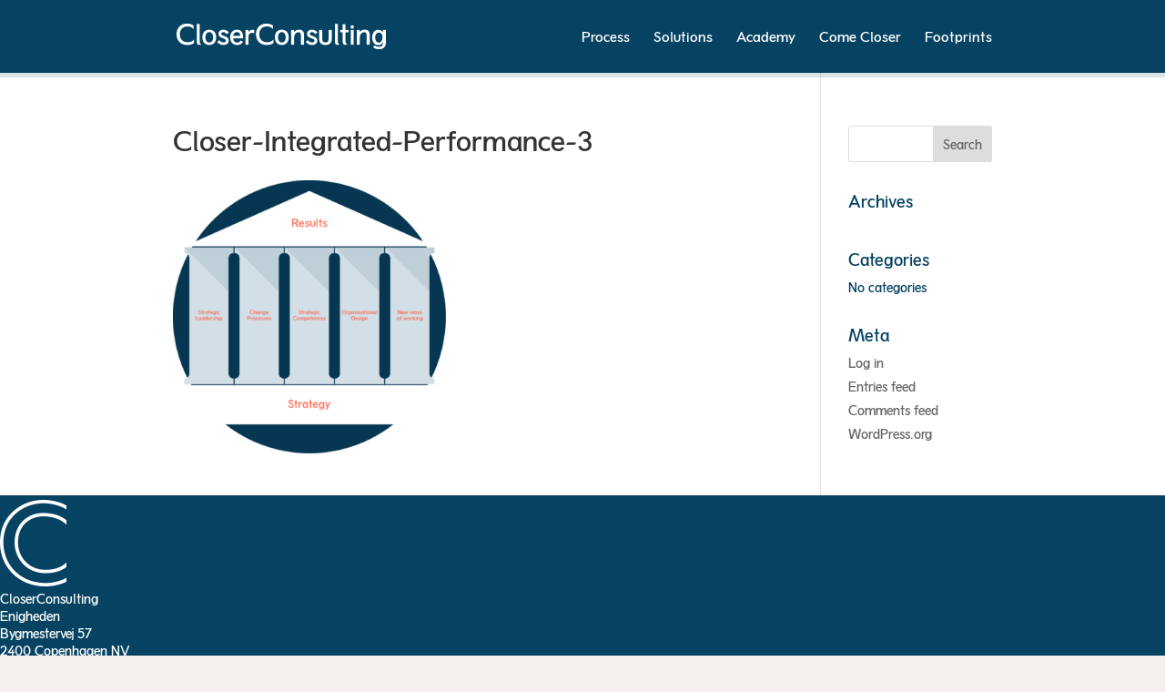

--- FILE ---
content_type: text/css; charset=utf-8
request_url: https://www.closerconsulting.dk/wp-content/themes/CloserConsulting/style.css?ver=4.26.0
body_size: 1879
content:
@charset "UTF-8";
/*
 Theme Name:   CloserConsulting (Divi child)
 Theme URI:    http://re-public.com
 Description:  Divi child theme
 Author:       Christoffer Hald
 Author URI:   http://christofferhald.dk
 Template:     Divi
 Version:      2.0
 */
@font-face {
  font-family: 'Inkwell';
  src: url("files/webfont/Inkwell-bold.eot");
  src: url("files/webfont/Inkwell-bold.eot?#iefix") format("embedded-opentype"), url("files/webfont/Inkwell-bold.woff2") format("woff2"), url("files/webfont/Inkwell-bold.woff") format("woff"), url("files/webfont/Inkwell-bold.ttf") format("truetype"), url("files/webfont/Inkwell-bold.svg#Inkwell-bold") format("svg");
  font-weight: bold;
  font-style: normal; }

.top10 {
  padding-top: 10px; }

.bottom10 {
  padding-bottom: 10px; }

.top20 {
  padding-top: 20px; }

.bottom20 {
  padding-bottom: 20px; }

.top30 {
  padding-top: 30px; }

.bottom30 {
  padding-bottom: 30px; }

.top40 {
  padding-top: 40px; }

.bottom40 {
  padding-bottom: 40px; }

.top50 {
  padding-top: 50px; }

.bottom50 {
  padding-bottom: 50px; }

.top60 {
  padding-top: 60px; }

.bottom60 {
  padding-bottom: 60px; }

.top70 {
  padding-top: 70px; }

.bottom70 {
  padding-bottom: 70px; }

.top80 {
  padding-top: 80px; }

.bottom80 {
  padding-bottom: 80px; }

.top90 {
  padding-top: 90px; }

.bottom90 {
  padding-bottom: 90px; }

.top100 {
  padding-top: 100px; }

.bottom100 {
  padding-bottom: 100px; }

body .fadein {
  opacity: 0;
  transform: scale(0.95, 0.95);
  transition: opacity 2s, transform 2s; }

body.ready .fadein {
  opacity: 1;
  transform: scale(1, 1); }

.dashicons,
.dashicons-before:before {
  font-size: 35px; }

a:hover .dashicons {
  color: white;
  cursor: pointer; }

#footer {
  padding-bottom: 80px;
  color: #ffffff;
  background-color: #064262; }
  #footer p a {
    transition: .15s color; }
    #footer p a:hover {
      color: #fff;
      text-decoration: none; }

.socialmedia svg {
  width: 40px;
  height: 40px;
  background-color: rgba(255, 255, 255, 0);
  border-radius: 100px;
  fill: #fff;
  border: 2px solid #fff;
  margin-right: 5px;
  transition: all .2s; }
  .socialmedia svg:hover {
    background-color: white;
    fill: #502323 !important; }

@media (max-width: 980px) {
  .divi-mobile-hide {
    display: none !important; }
  #page-container {
    padding-top: 0px !important; }
  #page-container #main-header {
    position: relative !important; } }

@media (min-width: 981px) {
  .divi-desktop-hide {
    display: none !important; } }

.container,
.et_pb_row,
.et_pb_slider .et_pb_container,
.et_pb_fullwidth_section .et_pb_title_container,
.et_pb_fullwidth_section .et_pb_title_featured_container,
.et_pb_fullwidth_header:not(.et_pb_fullscreen) .et_pb_fullwidth_header_container {
  max-width: 900px; }

#page-container,
.et-animated-content {
  margin-top: 0px !important; }

.et-fixed-header {
  margin-top: 0px !important;
  height: 80px; }

.et_menu_container {
  height: 80px; }

@media (min-width: 981px) {
  .et_header_style_left .et-fixed-header #et-top-navigation,
  .et_header_style_split .et-fixed-header #et-top-navigation {
    padding-top: 33px; } }

.et_mobile_menu {
  padding: 0% 5% 3% 5%;
  box-shadow: none !important; }

#main-header .et_mobile_menu {
  border-left: 1px solid #ff644b;
  border-right: 1px solid #ff644b;
  border-bottom: 1px solid #ff644b;
  border-top: none; }
  #main-header .et_mobile_menu a:hover {
    color: #ff644b;
    opacity: 1; }

.et-waypoint {
  opacity: 0; }

.et-pb-active-slide {
  display: block !important; }

#page-container #main-header {
  position: fixed;
  box-shadow: 0px 5px 0px 0px rgba(6, 66, 98, 0.15) !important; }

html {
  font-size: 10px; }

body {
  background-color: #F4EFEB;
  color: #064262;
  font-size: 1.5rem;
  line-height: 1.42em; }

h1 {
  font-family: "Inkwell", "Helvetica Neue", "Helvetica", Helvetica, Arial;
  font-weight: bold; }

h2 {
  font-family: "Inkwell", "Helvetica Neue", "Helvetica", Helvetica, Arial;
  color: #064262;
  font-size: 5.4rem;
  font-weight: bold; }

h3 {
  font-family: "Inkwell", "Helvetica Neue", "Helvetica", Helvetica, Arial;
  font-size: 2.2rem;
  color: #064262;
  font-weight: 600;
  line-height: 1.45em; }

h4 {
  font-size: 1.8rem;
  color: #064262;
  font-weight: 600;
  line-height: 1.35em; }

h5 {
  font-family: "Inkwell", "Helvetica Neue", "Helvetica", Helvetica, Arial;
  font-size: 1.8rem;
  color: #ff644b;
  font-weight: 600 !important;
  line-height: 1.3em; }

@media (max-width: 33.99em) {
  h2 {
    font-size: 2.6rem !important; } }

@media (min-width: 34em) and (max-width: 47.99em) {
  h2 {
    font-size: 4.2rem !important; } }

@media (min-width: 48em) and (max-width: 61.99em) {
  h2 {
    font-size: 5.6rem !important; } }

#intro {
  background-color: #064262;
  transition: background-color 2s;
  height: inherit;
  min-height: calc(100vh - 78px);
  margin: 0;
  padding: 0; }
  #intro h2 {
    color: #ff644b; }
  #intro h3, #intro h4 {
    color: white; }

#intro,
#intro2 {
  display: flex; }
  #intro.active,
  #intro2.active {
    background-color: #064262; }
    #intro.active .arrow,
    #intro2.active .arrow {
      opacity: 1; }
  #intro .arrow,
  #intro2 .arrow {
    opacity: 0;
    transition: opacity 4s;
    margin-top: 50px;
    margin-bottom: 50px; }
    #intro .arrow a,
    #intro2 .arrow a {
      transition: color 0.2s; }
      #intro .arrow a:hover,
      #intro2 .arrow a:hover {
        color: #fff; }
    #intro .arrow .dashicons,
    #intro2 .arrow .dashicons {
      font-size: 2.5em; }
  #intro h2,
  #intro2 h2 {
    line-height: 1.15em;
    font-size: 5.8rem;
    max-width: 700px;
    margin-bottom: 0.2em; }
  #intro h3, #intro h4,
  #intro2 h3,
  #intro2 h4 {
    font-family: "Inkwell", "Helvetica Neue", "Helvetica", Helvetica, Arial; }

#left-area ul, #left-area ol,
.entry-content ul,
.entry-content ol,
.comment-content ul,
.comment-content ol,
body.et-pb-preview #main-content .container ul,
body.et-pb-preview #main-content .container ol {
  padding: 0 0 23px 20px;
  line-height: 1.4em;
  list-style-type: disc; }
  #left-area ul li, #left-area ol li,
  .entry-content ul li,
  .entry-content ol li,
  .comment-content ul li,
  .comment-content ol li,
  body.et-pb-preview #main-content .container ul li,
  body.et-pb-preview #main-content .container ol li {
    margin-bottom: 0.35em; }

p a {
  transition: color .1s; }
  p a:hover {
    color: #064262; }

h3, h4 {
  font-family: "Inkwell", "Helvetica Neue", "Helvetica", Helvetica, Arial; }
  h3 a, h4 a {
    transition: color .1s;
    color: #ff644b; }
    h3 a:hover, h4 a:hover {
      color: #064262; }

/*
a span.dashicons {
	line-height: inherit;
	font-size: 1em;
	// margin: auto 5px;
	// transition: margin .1s;
}
a:hover span.dashicons {
	// margin: auto 0px auto 10px;
	// color: #000;
}

// Lidt større overskrifter
.et_pb_column_1_3,
.et_pb_column_1_4,
.et_pb_column_1_2 {
	h2, h3 {
		font-size: 26px;
	}
}



// Fjerner drop shadow på forside teaser tekst
.et_pb_slide_description {
    text-shadow: none !important;
}






blockquote {
	border: none;
	padding-left: 0;

	color: #6cb33f;
	font-weight: 300;
	font-size: 28px;
	line-height: 122%;
	margin: 20px 50px 35px 0;

	em {
		color: #6cb33f;
		font-size: 16px;
		font-style: normal;
		font-weight: 400;
	}
}

strong {
	font-weight: 600;
}



*/
.hide-text {
  display: none;
  visibility: hidden; }

/*

// Image effect
div {
	// overflow: hidden;
	a { 
		img {
			-webkit-backface-visibility: hidden;

			opacity: 1;
			// transform: scale(1,1);
			// transition: .15s transform;
			transition: opacity .15s;

			&:hover {
				opacity: .7;
				// transform: scale(1.05,1.05);
			}
		}
	} 
}


*/


--- FILE ---
content_type: application/javascript; charset=utf-8
request_url: https://www.closerconsulting.dk/wp-content/themes/CloserConsulting/files/js/functions-combined.js?ver=2.0
body_size: -17
content:
!function($){var n=function(){$("body").addClass("ready")};$(document).ready(function(){console.log("Document ready"),n()})}(jQuery);